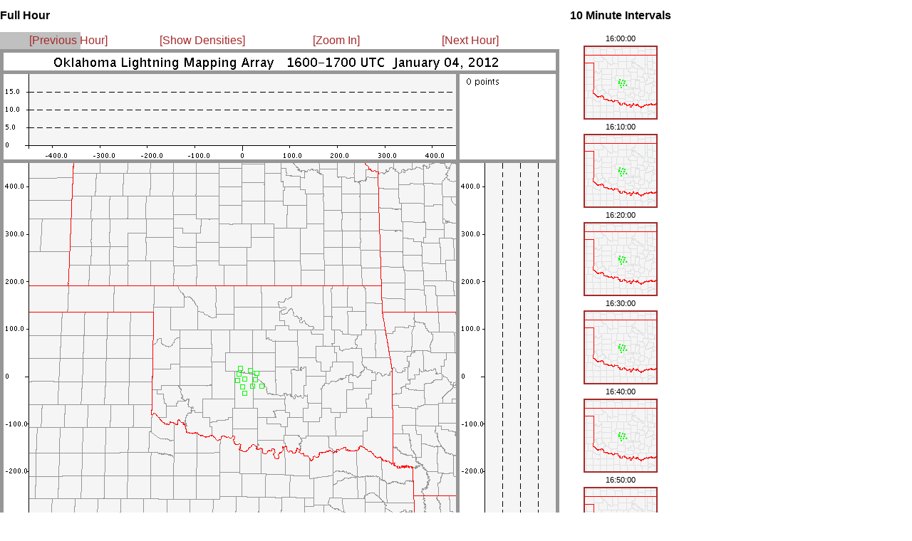

--- FILE ---
content_type: text/html
request_url: http://lightning.nmt.edu/oklma/view_rthour.php?date=120104&time=1600&density=0&zoom=0
body_size: 696
content:
<html>


<head>
 <title>OKLMA: 120104 1600 UTC</title>
 <link rel="stylesheet" type="text/css" href="layout_view_hour.css" />
 <link rel="stylesheet" type="text/css" href="style.css" />
</head>


<body>

<!-- <div id="hour_container"> -->
 <div style="position: absolute; left: 0px; top: 0px; right: 1167px">
  <h2 id="hour_title">Full Hour</h2>

  <div id="control_bar">
  <table width="755">
  <td width="25%" align=left>
   <a class="control_link" href="view_rthour.php?date=120104&time=1500&density=0&zoom=0">[Previous Hour]</a>
  </td>
  <td width="25%">
   <a class="control_link" href="view_rthour.php?date=120104&time=1600&density=1&zoom=0">[Show Densities]</a>
   </td>
  <td width="25%">
   <a class="control_link" href="view_rthour.php?date=120104&time=1600&density=0&zoom=1">[Zoom In]</a>
   </td>
  <td width="25%">
   <a class="control_link" href="view_rthour.php?date=120104&time=1700&density=0&zoom=0">[Next Hour]</a>
  </td>
   </table>
  </div>


  <img src="img/12/01/04/16/LYLOUT_120104_160000_3600.450.600.png" />

  <br>

  <img src="images/blank.gif" vspace=20 >
  <br>

 </div>

<!-- <div id="interval_container"> -->
  <div style="position: absolute; left: 800px; top: 0px">
  <center>
   <h2 id="interval_title">10 Minute Intervals</h2>

   <table id='interval_table'>
   <tr><td class="interval_time_stamp"> 16:00:00  </td></tr>
   <tr><td class="interval_image"> <a target="_new" href="view_rt10min.php?date=120104&time=160000&density=0&zoom=0"><img border=2 src="img/12/01/04/16/LYLOUT_120104_160000_0600.250.100.png" /></a> </td></tr>
   <tr><td class="interval_time_stamp"> 16:10:00  </td></tr>
   <tr><td class="interval_image"> <a target="_new" href="view_rt10min.php?date=120104&time=161000&density=0&zoom=0"><img border=2 src="img/12/01/04/16/LYLOUT_120104_161000_0600.250.100.png" /></a> </td></tr>
   <tr><td class="interval_time_stamp"> 16:20:00  </td></tr>
   <tr><td class="interval_image"> <a target="_new" href="view_rt10min.php?date=120104&time=162000&density=0&zoom=0"><img border=2 src="img/12/01/04/16/LYLOUT_120104_162000_0600.250.100.png" /></a> </td></tr>
   <tr><td class="interval_time_stamp"> 16:30:00  </td></tr>
   <tr><td class="interval_image"> <a target="_new" href="view_rt10min.php?date=120104&time=163000&density=0&zoom=0"><img border=2 src="img/12/01/04/16/LYLOUT_120104_163000_0600.250.100.png" /></a> </td></tr>
   <tr><td class="interval_time_stamp"> 16:40:00  </td></tr>
   <tr><td class="interval_image"> <a target="_new" href="view_rt10min.php?date=120104&time=164000&density=0&zoom=0"><img border=2 src="img/12/01/04/16/LYLOUT_120104_164000_0600.250.100.png" /></a> </td></tr>
   <tr><td class="interval_time_stamp"> 16:50:00  </td></tr>
   <tr><td class="interval_image"> <a target="_new" href="view_rt10min.php?date=120104&time=165000&density=0&zoom=0"><img border=2 src="img/12/01/04/16/LYLOUT_120104_165000_0600.250.100.png" /></a> </td></tr>
  </table>  </center>
</div>

</body>
</html>
